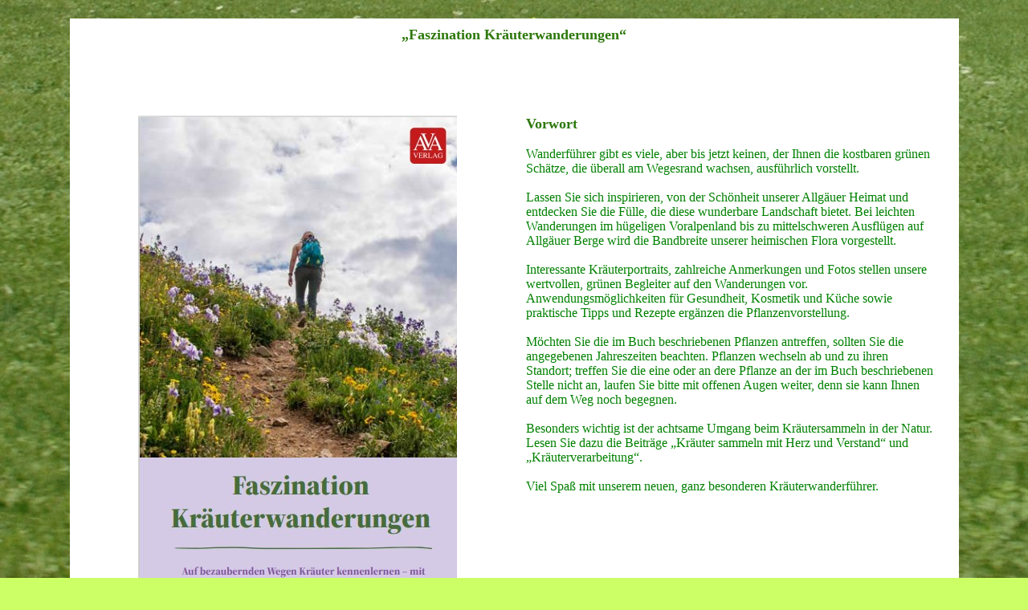

--- FILE ---
content_type: text/html
request_url: https://allgaeuer-kraeuter-erleben.de/buch/vorwort.html
body_size: 3713
content:
<!DOCTYPE HTML PUBLIC "-//W3C//DTD HTML 4.0 Transitional//EN">
<HTML>
<HEAD><META HTTP-EQUIV="Content-Type" CONTENT="text/html; charset=windows-1252">	
<TITLE> www.allgaeuer-kraeuter-erleben.de </TITLE>
<meta name="keywords" content="Allgäu, Kräuter, Wildkräuter, Kräuterkurs, Kräuterseminar, Kräuterwanderung, Kräuterspaziergang">
<style type="text/css">
a:visited {
	color: #800080;
}
.auto-style19 {
	background-color: #FFFFFF;
	text-align: right;
}
.auto-style22 {
	font-family: Georgia;
	font-size: large;
	color: #2D780A;
}
.auto-style23 {
	font-family: Georgia;
	font-size: medium;
	color: #002480;
}
.auto-style24 {
	text-align: center;
}
.auto-style25 {
	font-size: medium;
	font-family: Georgia;
	color: #008000;
}
.auto-style17 {
	font-family: Georgia;
	text-align: center;
	color: #2D780A;
	font-size: large;
}
</style>
</HEAD>

<body LANG="de-DE" TEXT="#c0c0c0" LINK="#0000FF" DIR="LTR" style="background-color: #CCFF66; background-image: url('../background1.jpg');">


<div align="center">
	<table border="0" width="90%" cellspacing="15" cellpadding="10">
		<tr>
			<td valign="top" class="auto-style19">
			<p class="auto-style17"><b style="mso-bidi-font-weight:normal">
			„Faszination Kräuterwanderungen“</b></p>
			<p align="center">
			&nbsp;<div class="auto-style24">
				<span style="mso-bidi-font-family:Calibri;mso-bidi-theme-font:minor-latin">
				<br>
				</span>
				<table cellpadding="10" cellspacing="10" style="width: 100%">
					<tr>
						<td valign="top" class="auto-style24" style="width: 508px">
						<img alt="Buch cover" height="795" src="cover.jpg" width="397"></td>
						<td class="auto-style25" valign="top">
			<b style="mso-bidi-font-weight:normal">
			<span style="mso-bidi-font-family: Calibri; mso-bidi-theme-font: minor-latin">
			<span class="auto-style22">Vorwort<br></span></span></b><br>Wanderführer gibt 
						es viele, aber bis jetzt keinen, der Ihnen die kostbaren 
						grünen Schätze, die überall am Wegesrand wachsen, 
						ausführlich vorstellt. <br><br>Lassen Sie sich 
						inspirieren, von der Schönheit unserer Allgäuer Heimat 
						und entdecken Sie die Fülle, die diese wunderbare 
						Landschaft bietet. Bei leichten Wanderungen im hügeligen 
						Voralpenland bis zu mittelschweren Ausflügen auf 
						Allgäuer Berge wird die Bandbreite unserer heimischen 
						Flora vorgestellt.<br><br>Interessante Kräuterportraits, 
						zahlreiche Anmerkungen und Fotos stellen unsere 
						wertvollen, grünen Begleiter auf den Wanderungen vor. 
						Anwendungsmöglichkeiten für Gesundheit, Kosmetik und 
						Küche sowie praktische Tipps und Rezepte ergänzen die 
						Pflanzenvorstellung. <br><br>Möchten Sie die im Buch 
						beschriebenen Pflanzen antreffen, sollten Sie die 
						angegebenen Jahreszeiten beachten. Pflanzen wechseln ab 
						und zu ihren Standort; treffen Sie die eine oder an dere 
						Pflanze an der im Buch beschriebenen Stelle nicht an, 
						laufen Sie bitte mit offenen Augen weiter, denn sie kann 
						Ihnen auf dem Weg noch begegnen. <br><br>Besonders 
						wichtig ist der achtsame Umgang beim Kräutersammeln in 
						der Natur. Lesen Sie dazu die Beiträge „Kräuter sammeln 
						mit Herz und Verstand“ und „Kräuterverarbeitung“. <br>
						<br>Viel Spaß mit unserem neuen, ganz besonderen 
						Kräuterwanderführer. </td>
					</tr>
				</table>
				<div class="auto-style24">
					<br>
				<span class="auto-style23">Erwerben könnt ihr den 
					Wanderführer bei </span>
					<a href="http://www.ava-verlag.de" target="_blank"><span class="auto-style23">
				www.ava-verlag.de</span></a><span class="auto-style23"> und im Handel.</span></div>
			</div>
			</td>
		</tr>
	</table>
</div>
<p align="center">&nbsp;</p>

</BODY></HTML>